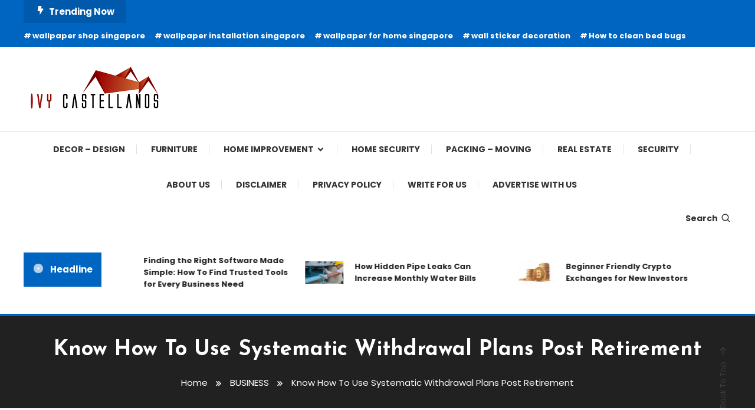

--- FILE ---
content_type: text/html; charset=UTF-8
request_url: https://ivycastellanos.com/know-how-to-use-systematic-withdrawal-plans-post-retirement/
body_size: 84829
content:
<!doctype html>
<html lang="en-US">
<head>
	<meta charset="UTF-8">
	<meta name="viewport" content="width=device-width, initial-scale=1">
	<link rel="profile" href="https://gmpg.org/xfn/11">

	<title>Know How To Use Systematic Withdrawal Plans Post Retirement - Ivy Castellanos</title>
	<style>img:is([sizes="auto" i], [sizes^="auto," i]) { contain-intrinsic-size: 3000px 1500px }</style>
	<meta name="description" content="Early life planning is essential for retirement, a crucial component of one&#039;s financial goals. However, retirement planning entails more than just building a corpus; it also entails determining the best way to use SWP to withdraw from it for your expenses. An investor can use a Systematic Withdrawal Plan (SWP),&hellip;">
<meta name="robots" content="index, follow, max-snippet:-1, max-image-preview:large, max-video-preview:-1">
<link rel="canonical" href="https://ivycastellanos.com/know-how-to-use-systematic-withdrawal-plans-post-retirement/">
<meta property="og:url" content="https://ivycastellanos.com/know-how-to-use-systematic-withdrawal-plans-post-retirement/">
<meta property="og:site_name" content="Ivy Castellanos">
<meta property="og:locale" content="en_US">
<meta property="og:type" content="article">
<meta property="article:author" content="">
<meta property="article:publisher" content="">
<meta property="article:section" content="BUSINESS">
<meta property="og:title" content="Know How To Use Systematic Withdrawal Plans Post Retirement - Ivy Castellanos">
<meta property="og:description" content="Early life planning is essential for retirement, a crucial component of one&#039;s financial goals. However, retirement planning entails more than just building a corpus; it also entails determining the best way to use SWP to withdraw from it for your expenses. An investor can use a Systematic Withdrawal Plan (SWP),&hellip;">
<meta property="og:image" content="https://ivycastellanos.com/wp-content/uploads/2023/05/Packing-3.jpeg">
<meta property="og:image:secure_url" content="https://ivycastellanos.com/wp-content/uploads/2023/05/Packing-3.jpeg">
<meta property="og:image:width" content="262">
<meta property="og:image:height" content="192">
<meta property="fb:pages" content="">
<meta property="fb:admins" content="">
<meta property="fb:app_id" content="">
<meta name="twitter:card" content="summary">
<meta name="twitter:site" content="">
<meta name="twitter:creator" content="">
<meta name="twitter:title" content="Know How To Use Systematic Withdrawal Plans Post Retirement - Ivy Castellanos">
<meta name="twitter:description" content="Early life planning is essential for retirement, a crucial component of one&#039;s financial goals. However, retirement planning entails more than just building a corpus; it also entails determining the best way to use SWP to withdraw from it for your expenses. An investor can use a Systematic Withdrawal Plan (SWP),&hellip;">
<meta name="twitter:image" content="https://ivycastellanos.com/wp-content/uploads/2023/05/Packing-3.jpeg">
<link rel='dns-prefetch' href='//fonts.googleapis.com' />
<link rel="alternate" type="application/rss+xml" title="Ivy Castellanos &raquo; Feed" href="https://ivycastellanos.com/feed/" />
<script type="text/javascript">
/* <![CDATA[ */
window._wpemojiSettings = {"baseUrl":"https:\/\/s.w.org\/images\/core\/emoji\/16.0.1\/72x72\/","ext":".png","svgUrl":"https:\/\/s.w.org\/images\/core\/emoji\/16.0.1\/svg\/","svgExt":".svg","source":{"concatemoji":"https:\/\/ivycastellanos.com\/wp-includes\/js\/wp-emoji-release.min.js?ver=6.8.3"}};
/*! This file is auto-generated */
!function(s,n){var o,i,e;function c(e){try{var t={supportTests:e,timestamp:(new Date).valueOf()};sessionStorage.setItem(o,JSON.stringify(t))}catch(e){}}function p(e,t,n){e.clearRect(0,0,e.canvas.width,e.canvas.height),e.fillText(t,0,0);var t=new Uint32Array(e.getImageData(0,0,e.canvas.width,e.canvas.height).data),a=(e.clearRect(0,0,e.canvas.width,e.canvas.height),e.fillText(n,0,0),new Uint32Array(e.getImageData(0,0,e.canvas.width,e.canvas.height).data));return t.every(function(e,t){return e===a[t]})}function u(e,t){e.clearRect(0,0,e.canvas.width,e.canvas.height),e.fillText(t,0,0);for(var n=e.getImageData(16,16,1,1),a=0;a<n.data.length;a++)if(0!==n.data[a])return!1;return!0}function f(e,t,n,a){switch(t){case"flag":return n(e,"\ud83c\udff3\ufe0f\u200d\u26a7\ufe0f","\ud83c\udff3\ufe0f\u200b\u26a7\ufe0f")?!1:!n(e,"\ud83c\udde8\ud83c\uddf6","\ud83c\udde8\u200b\ud83c\uddf6")&&!n(e,"\ud83c\udff4\udb40\udc67\udb40\udc62\udb40\udc65\udb40\udc6e\udb40\udc67\udb40\udc7f","\ud83c\udff4\u200b\udb40\udc67\u200b\udb40\udc62\u200b\udb40\udc65\u200b\udb40\udc6e\u200b\udb40\udc67\u200b\udb40\udc7f");case"emoji":return!a(e,"\ud83e\udedf")}return!1}function g(e,t,n,a){var r="undefined"!=typeof WorkerGlobalScope&&self instanceof WorkerGlobalScope?new OffscreenCanvas(300,150):s.createElement("canvas"),o=r.getContext("2d",{willReadFrequently:!0}),i=(o.textBaseline="top",o.font="600 32px Arial",{});return e.forEach(function(e){i[e]=t(o,e,n,a)}),i}function t(e){var t=s.createElement("script");t.src=e,t.defer=!0,s.head.appendChild(t)}"undefined"!=typeof Promise&&(o="wpEmojiSettingsSupports",i=["flag","emoji"],n.supports={everything:!0,everythingExceptFlag:!0},e=new Promise(function(e){s.addEventListener("DOMContentLoaded",e,{once:!0})}),new Promise(function(t){var n=function(){try{var e=JSON.parse(sessionStorage.getItem(o));if("object"==typeof e&&"number"==typeof e.timestamp&&(new Date).valueOf()<e.timestamp+604800&&"object"==typeof e.supportTests)return e.supportTests}catch(e){}return null}();if(!n){if("undefined"!=typeof Worker&&"undefined"!=typeof OffscreenCanvas&&"undefined"!=typeof URL&&URL.createObjectURL&&"undefined"!=typeof Blob)try{var e="postMessage("+g.toString()+"("+[JSON.stringify(i),f.toString(),p.toString(),u.toString()].join(",")+"));",a=new Blob([e],{type:"text/javascript"}),r=new Worker(URL.createObjectURL(a),{name:"wpTestEmojiSupports"});return void(r.onmessage=function(e){c(n=e.data),r.terminate(),t(n)})}catch(e){}c(n=g(i,f,p,u))}t(n)}).then(function(e){for(var t in e)n.supports[t]=e[t],n.supports.everything=n.supports.everything&&n.supports[t],"flag"!==t&&(n.supports.everythingExceptFlag=n.supports.everythingExceptFlag&&n.supports[t]);n.supports.everythingExceptFlag=n.supports.everythingExceptFlag&&!n.supports.flag,n.DOMReady=!1,n.readyCallback=function(){n.DOMReady=!0}}).then(function(){return e}).then(function(){var e;n.supports.everything||(n.readyCallback(),(e=n.source||{}).concatemoji?t(e.concatemoji):e.wpemoji&&e.twemoji&&(t(e.twemoji),t(e.wpemoji)))}))}((window,document),window._wpemojiSettings);
/* ]]> */
</script>
<style id='wp-emoji-styles-inline-css' type='text/css'>

	img.wp-smiley, img.emoji {
		display: inline !important;
		border: none !important;
		box-shadow: none !important;
		height: 1em !important;
		width: 1em !important;
		margin: 0 0.07em !important;
		vertical-align: -0.1em !important;
		background: none !important;
		padding: 0 !important;
	}
</style>
<link rel='stylesheet' id='wp-block-library-css' href='https://ivycastellanos.com/wp-includes/css/dist/block-library/style.min.css?ver=6.8.3' type='text/css' media='all' />
<style id='classic-theme-styles-inline-css' type='text/css'>
/*! This file is auto-generated */
.wp-block-button__link{color:#fff;background-color:#32373c;border-radius:9999px;box-shadow:none;text-decoration:none;padding:calc(.667em + 2px) calc(1.333em + 2px);font-size:1.125em}.wp-block-file__button{background:#32373c;color:#fff;text-decoration:none}
</style>
<style id='global-styles-inline-css' type='text/css'>
:root{--wp--preset--aspect-ratio--square: 1;--wp--preset--aspect-ratio--4-3: 4/3;--wp--preset--aspect-ratio--3-4: 3/4;--wp--preset--aspect-ratio--3-2: 3/2;--wp--preset--aspect-ratio--2-3: 2/3;--wp--preset--aspect-ratio--16-9: 16/9;--wp--preset--aspect-ratio--9-16: 9/16;--wp--preset--color--black: #000000;--wp--preset--color--cyan-bluish-gray: #abb8c3;--wp--preset--color--white: #ffffff;--wp--preset--color--pale-pink: #f78da7;--wp--preset--color--vivid-red: #cf2e2e;--wp--preset--color--luminous-vivid-orange: #ff6900;--wp--preset--color--luminous-vivid-amber: #fcb900;--wp--preset--color--light-green-cyan: #7bdcb5;--wp--preset--color--vivid-green-cyan: #00d084;--wp--preset--color--pale-cyan-blue: #8ed1fc;--wp--preset--color--vivid-cyan-blue: #0693e3;--wp--preset--color--vivid-purple: #9b51e0;--wp--preset--gradient--vivid-cyan-blue-to-vivid-purple: linear-gradient(135deg,rgba(6,147,227,1) 0%,rgb(155,81,224) 100%);--wp--preset--gradient--light-green-cyan-to-vivid-green-cyan: linear-gradient(135deg,rgb(122,220,180) 0%,rgb(0,208,130) 100%);--wp--preset--gradient--luminous-vivid-amber-to-luminous-vivid-orange: linear-gradient(135deg,rgba(252,185,0,1) 0%,rgba(255,105,0,1) 100%);--wp--preset--gradient--luminous-vivid-orange-to-vivid-red: linear-gradient(135deg,rgba(255,105,0,1) 0%,rgb(207,46,46) 100%);--wp--preset--gradient--very-light-gray-to-cyan-bluish-gray: linear-gradient(135deg,rgb(238,238,238) 0%,rgb(169,184,195) 100%);--wp--preset--gradient--cool-to-warm-spectrum: linear-gradient(135deg,rgb(74,234,220) 0%,rgb(151,120,209) 20%,rgb(207,42,186) 40%,rgb(238,44,130) 60%,rgb(251,105,98) 80%,rgb(254,248,76) 100%);--wp--preset--gradient--blush-light-purple: linear-gradient(135deg,rgb(255,206,236) 0%,rgb(152,150,240) 100%);--wp--preset--gradient--blush-bordeaux: linear-gradient(135deg,rgb(254,205,165) 0%,rgb(254,45,45) 50%,rgb(107,0,62) 100%);--wp--preset--gradient--luminous-dusk: linear-gradient(135deg,rgb(255,203,112) 0%,rgb(199,81,192) 50%,rgb(65,88,208) 100%);--wp--preset--gradient--pale-ocean: linear-gradient(135deg,rgb(255,245,203) 0%,rgb(182,227,212) 50%,rgb(51,167,181) 100%);--wp--preset--gradient--electric-grass: linear-gradient(135deg,rgb(202,248,128) 0%,rgb(113,206,126) 100%);--wp--preset--gradient--midnight: linear-gradient(135deg,rgb(2,3,129) 0%,rgb(40,116,252) 100%);--wp--preset--font-size--small: 13px;--wp--preset--font-size--medium: 20px;--wp--preset--font-size--large: 36px;--wp--preset--font-size--x-large: 42px;--wp--preset--spacing--20: 0.44rem;--wp--preset--spacing--30: 0.67rem;--wp--preset--spacing--40: 1rem;--wp--preset--spacing--50: 1.5rem;--wp--preset--spacing--60: 2.25rem;--wp--preset--spacing--70: 3.38rem;--wp--preset--spacing--80: 5.06rem;--wp--preset--shadow--natural: 6px 6px 9px rgba(0, 0, 0, 0.2);--wp--preset--shadow--deep: 12px 12px 50px rgba(0, 0, 0, 0.4);--wp--preset--shadow--sharp: 6px 6px 0px rgba(0, 0, 0, 0.2);--wp--preset--shadow--outlined: 6px 6px 0px -3px rgba(255, 255, 255, 1), 6px 6px rgba(0, 0, 0, 1);--wp--preset--shadow--crisp: 6px 6px 0px rgba(0, 0, 0, 1);}:where(.is-layout-flex){gap: 0.5em;}:where(.is-layout-grid){gap: 0.5em;}body .is-layout-flex{display: flex;}.is-layout-flex{flex-wrap: wrap;align-items: center;}.is-layout-flex > :is(*, div){margin: 0;}body .is-layout-grid{display: grid;}.is-layout-grid > :is(*, div){margin: 0;}:where(.wp-block-columns.is-layout-flex){gap: 2em;}:where(.wp-block-columns.is-layout-grid){gap: 2em;}:where(.wp-block-post-template.is-layout-flex){gap: 1.25em;}:where(.wp-block-post-template.is-layout-grid){gap: 1.25em;}.has-black-color{color: var(--wp--preset--color--black) !important;}.has-cyan-bluish-gray-color{color: var(--wp--preset--color--cyan-bluish-gray) !important;}.has-white-color{color: var(--wp--preset--color--white) !important;}.has-pale-pink-color{color: var(--wp--preset--color--pale-pink) !important;}.has-vivid-red-color{color: var(--wp--preset--color--vivid-red) !important;}.has-luminous-vivid-orange-color{color: var(--wp--preset--color--luminous-vivid-orange) !important;}.has-luminous-vivid-amber-color{color: var(--wp--preset--color--luminous-vivid-amber) !important;}.has-light-green-cyan-color{color: var(--wp--preset--color--light-green-cyan) !important;}.has-vivid-green-cyan-color{color: var(--wp--preset--color--vivid-green-cyan) !important;}.has-pale-cyan-blue-color{color: var(--wp--preset--color--pale-cyan-blue) !important;}.has-vivid-cyan-blue-color{color: var(--wp--preset--color--vivid-cyan-blue) !important;}.has-vivid-purple-color{color: var(--wp--preset--color--vivid-purple) !important;}.has-black-background-color{background-color: var(--wp--preset--color--black) !important;}.has-cyan-bluish-gray-background-color{background-color: var(--wp--preset--color--cyan-bluish-gray) !important;}.has-white-background-color{background-color: var(--wp--preset--color--white) !important;}.has-pale-pink-background-color{background-color: var(--wp--preset--color--pale-pink) !important;}.has-vivid-red-background-color{background-color: var(--wp--preset--color--vivid-red) !important;}.has-luminous-vivid-orange-background-color{background-color: var(--wp--preset--color--luminous-vivid-orange) !important;}.has-luminous-vivid-amber-background-color{background-color: var(--wp--preset--color--luminous-vivid-amber) !important;}.has-light-green-cyan-background-color{background-color: var(--wp--preset--color--light-green-cyan) !important;}.has-vivid-green-cyan-background-color{background-color: var(--wp--preset--color--vivid-green-cyan) !important;}.has-pale-cyan-blue-background-color{background-color: var(--wp--preset--color--pale-cyan-blue) !important;}.has-vivid-cyan-blue-background-color{background-color: var(--wp--preset--color--vivid-cyan-blue) !important;}.has-vivid-purple-background-color{background-color: var(--wp--preset--color--vivid-purple) !important;}.has-black-border-color{border-color: var(--wp--preset--color--black) !important;}.has-cyan-bluish-gray-border-color{border-color: var(--wp--preset--color--cyan-bluish-gray) !important;}.has-white-border-color{border-color: var(--wp--preset--color--white) !important;}.has-pale-pink-border-color{border-color: var(--wp--preset--color--pale-pink) !important;}.has-vivid-red-border-color{border-color: var(--wp--preset--color--vivid-red) !important;}.has-luminous-vivid-orange-border-color{border-color: var(--wp--preset--color--luminous-vivid-orange) !important;}.has-luminous-vivid-amber-border-color{border-color: var(--wp--preset--color--luminous-vivid-amber) !important;}.has-light-green-cyan-border-color{border-color: var(--wp--preset--color--light-green-cyan) !important;}.has-vivid-green-cyan-border-color{border-color: var(--wp--preset--color--vivid-green-cyan) !important;}.has-pale-cyan-blue-border-color{border-color: var(--wp--preset--color--pale-cyan-blue) !important;}.has-vivid-cyan-blue-border-color{border-color: var(--wp--preset--color--vivid-cyan-blue) !important;}.has-vivid-purple-border-color{border-color: var(--wp--preset--color--vivid-purple) !important;}.has-vivid-cyan-blue-to-vivid-purple-gradient-background{background: var(--wp--preset--gradient--vivid-cyan-blue-to-vivid-purple) !important;}.has-light-green-cyan-to-vivid-green-cyan-gradient-background{background: var(--wp--preset--gradient--light-green-cyan-to-vivid-green-cyan) !important;}.has-luminous-vivid-amber-to-luminous-vivid-orange-gradient-background{background: var(--wp--preset--gradient--luminous-vivid-amber-to-luminous-vivid-orange) !important;}.has-luminous-vivid-orange-to-vivid-red-gradient-background{background: var(--wp--preset--gradient--luminous-vivid-orange-to-vivid-red) !important;}.has-very-light-gray-to-cyan-bluish-gray-gradient-background{background: var(--wp--preset--gradient--very-light-gray-to-cyan-bluish-gray) !important;}.has-cool-to-warm-spectrum-gradient-background{background: var(--wp--preset--gradient--cool-to-warm-spectrum) !important;}.has-blush-light-purple-gradient-background{background: var(--wp--preset--gradient--blush-light-purple) !important;}.has-blush-bordeaux-gradient-background{background: var(--wp--preset--gradient--blush-bordeaux) !important;}.has-luminous-dusk-gradient-background{background: var(--wp--preset--gradient--luminous-dusk) !important;}.has-pale-ocean-gradient-background{background: var(--wp--preset--gradient--pale-ocean) !important;}.has-electric-grass-gradient-background{background: var(--wp--preset--gradient--electric-grass) !important;}.has-midnight-gradient-background{background: var(--wp--preset--gradient--midnight) !important;}.has-small-font-size{font-size: var(--wp--preset--font-size--small) !important;}.has-medium-font-size{font-size: var(--wp--preset--font-size--medium) !important;}.has-large-font-size{font-size: var(--wp--preset--font-size--large) !important;}.has-x-large-font-size{font-size: var(--wp--preset--font-size--x-large) !important;}
:where(.wp-block-post-template.is-layout-flex){gap: 1.25em;}:where(.wp-block-post-template.is-layout-grid){gap: 1.25em;}
:where(.wp-block-columns.is-layout-flex){gap: 2em;}:where(.wp-block-columns.is-layout-grid){gap: 2em;}
:root :where(.wp-block-pullquote){font-size: 1.5em;line-height: 1.6;}
</style>
<link rel='stylesheet' id='color-magazine-fonts-css' href='https://fonts.googleapis.com/css?family=Josefin+Sans%3A400%2C700%7CPoppins%3A300%2C400%2C400i%2C500%2C700&#038;subset=latin%2Clatin-ext' type='text/css' media='all' />
<link rel='stylesheet' id='box-icons-css' href='https://ivycastellanos.com/wp-content/themes/color-magazine/assets/library/box-icons/css/boxicons.min.css?ver=2.1.4' type='text/css' media='all' />
<link rel='stylesheet' id='lightslider-style-css' href='https://ivycastellanos.com/wp-content/themes/color-magazine/assets/library/lightslider/css/lightslider.min.css?ver=6.8.3' type='text/css' media='all' />
<link rel='stylesheet' id='preloader-css' href='https://ivycastellanos.com/wp-content/themes/color-magazine/assets/css/min/mt-preloader.min.css?ver=1.0.9' type='text/css' media='all' />
<link rel='stylesheet' id='color-magazine-style-css' href='https://ivycastellanos.com/wp-content/themes/color-magazine/style.css?ver=1.0.9' type='text/css' media='all' />
<style id='color-magazine-style-inline-css' type='text/css'>
.category-button.cb-cat-43 a{background:#3b2d1b}
.category-button.cb-cat-43 a:hover{background:#090000}
#site-navigation ul li.cb-cat-43 .menu-item-description{background:#3b2d1b}
#site-navigation ul li.cb-cat-43 .menu-item-description:after{border-top-color:#3b2d1b}
.category-button.cb-cat-30 a{background:#3b2d1b}
.category-button.cb-cat-30 a:hover{background:#090000}
#site-navigation ul li.cb-cat-30 .menu-item-description{background:#3b2d1b}
#site-navigation ul li.cb-cat-30 .menu-item-description:after{border-top-color:#3b2d1b}
.category-button.cb-cat-41 a{background:#3b2d1b}
.category-button.cb-cat-41 a:hover{background:#090000}
#site-navigation ul li.cb-cat-41 .menu-item-description{background:#3b2d1b}
#site-navigation ul li.cb-cat-41 .menu-item-description:after{border-top-color:#3b2d1b}
.category-button.cb-cat-52 a{background:#3b2d1b}
.category-button.cb-cat-52 a:hover{background:#090000}
#site-navigation ul li.cb-cat-52 .menu-item-description{background:#3b2d1b}
#site-navigation ul li.cb-cat-52 .menu-item-description:after{border-top-color:#3b2d1b}
.category-button.cb-cat-46 a{background:#3b2d1b}
.category-button.cb-cat-46 a:hover{background:#090000}
#site-navigation ul li.cb-cat-46 .menu-item-description{background:#3b2d1b}
#site-navigation ul li.cb-cat-46 .menu-item-description:after{border-top-color:#3b2d1b}
.category-button.cb-cat-2 a{background:#3b2d1b}
.category-button.cb-cat-2 a:hover{background:#090000}
#site-navigation ul li.cb-cat-2 .menu-item-description{background:#3b2d1b}
#site-navigation ul li.cb-cat-2 .menu-item-description:after{border-top-color:#3b2d1b}
.category-button.cb-cat-3 a{background:#3b2d1b}
.category-button.cb-cat-3 a:hover{background:#090000}
#site-navigation ul li.cb-cat-3 .menu-item-description{background:#3b2d1b}
#site-navigation ul li.cb-cat-3 .menu-item-description:after{border-top-color:#3b2d1b}
.category-button.cb-cat-15 a{background:#3b2d1b}
.category-button.cb-cat-15 a:hover{background:#090000}
#site-navigation ul li.cb-cat-15 .menu-item-description{background:#3b2d1b}
#site-navigation ul li.cb-cat-15 .menu-item-description:after{border-top-color:#3b2d1b}
.category-button.cb-cat-28 a{background:#3b2d1b}
.category-button.cb-cat-28 a:hover{background:#090000}
#site-navigation ul li.cb-cat-28 .menu-item-description{background:#3b2d1b}
#site-navigation ul li.cb-cat-28 .menu-item-description:after{border-top-color:#3b2d1b}
.category-button.cb-cat-40 a{background:#3b2d1b}
.category-button.cb-cat-40 a:hover{background:#090000}
#site-navigation ul li.cb-cat-40 .menu-item-description{background:#3b2d1b}
#site-navigation ul li.cb-cat-40 .menu-item-description:after{border-top-color:#3b2d1b}
.category-button.cb-cat-42 a{background:#3b2d1b}
.category-button.cb-cat-42 a:hover{background:#090000}
#site-navigation ul li.cb-cat-42 .menu-item-description{background:#3b2d1b}
#site-navigation ul li.cb-cat-42 .menu-item-description:after{border-top-color:#3b2d1b}
.category-button.cb-cat-1 a{background:#3b2d1b}
.category-button.cb-cat-1 a:hover{background:#090000}
#site-navigation ul li.cb-cat-1 .menu-item-description{background:#3b2d1b}
#site-navigation ul li.cb-cat-1 .menu-item-description:after{border-top-color:#3b2d1b}
.category-button.cb-cat-21 a{background:#3b2d1b}
.category-button.cb-cat-21 a:hover{background:#090000}
#site-navigation ul li.cb-cat-21 .menu-item-description{background:#3b2d1b}
#site-navigation ul li.cb-cat-21 .menu-item-description:after{border-top-color:#3b2d1b}
.category-button.cb-cat-29 a{background:#3b2d1b}
.category-button.cb-cat-29 a:hover{background:#090000}
#site-navigation ul li.cb-cat-29 .menu-item-description{background:#3b2d1b}
#site-navigation ul li.cb-cat-29 .menu-item-description:after{border-top-color:#3b2d1b}
.category-button.cb-cat-14 a{background:#3b2d1b}
.category-button.cb-cat-14 a:hover{background:#090000}
#site-navigation ul li.cb-cat-14 .menu-item-description{background:#3b2d1b}
#site-navigation ul li.cb-cat-14 .menu-item-description:after{border-top-color:#3b2d1b}
.category-button.cb-cat-47 a{background:#3b2d1b}
.category-button.cb-cat-47 a:hover{background:#090000}
#site-navigation ul li.cb-cat-47 .menu-item-description{background:#3b2d1b}
#site-navigation ul li.cb-cat-47 .menu-item-description:after{border-top-color:#3b2d1b}
.category-button.cb-cat-4 a{background:#3b2d1b}
.category-button.cb-cat-4 a:hover{background:#090000}
#site-navigation ul li.cb-cat-4 .menu-item-description{background:#3b2d1b}
#site-navigation ul li.cb-cat-4 .menu-item-description:after{border-top-color:#3b2d1b}
.category-button.cb-cat-50 a{background:#3b2d1b}
.category-button.cb-cat-50 a:hover{background:#090000}
#site-navigation ul li.cb-cat-50 .menu-item-description{background:#3b2d1b}
#site-navigation ul li.cb-cat-50 .menu-item-description:after{border-top-color:#3b2d1b}
.category-button.cb-cat-49 a{background:#3b2d1b}
.category-button.cb-cat-49 a:hover{background:#090000}
#site-navigation ul li.cb-cat-49 .menu-item-description{background:#3b2d1b}
#site-navigation ul li.cb-cat-49 .menu-item-description:after{border-top-color:#3b2d1b}
.category-button.cb-cat-45 a{background:#3b2d1b}
.category-button.cb-cat-45 a:hover{background:#090000}
#site-navigation ul li.cb-cat-45 .menu-item-description{background:#3b2d1b}
#site-navigation ul li.cb-cat-45 .menu-item-description:after{border-top-color:#3b2d1b}
.category-button.cb-cat-5 a{background:#3b2d1b}
.category-button.cb-cat-5 a:hover{background:#090000}
#site-navigation ul li.cb-cat-5 .menu-item-description{background:#3b2d1b}
#site-navigation ul li.cb-cat-5 .menu-item-description:after{border-top-color:#3b2d1b}
.category-button.cb-cat-51 a{background:#3b2d1b}
.category-button.cb-cat-51 a:hover{background:#090000}
#site-navigation ul li.cb-cat-51 .menu-item-description{background:#3b2d1b}
#site-navigation ul li.cb-cat-51 .menu-item-description:after{border-top-color:#3b2d1b}
.category-button.cb-cat-7 a{background:#3b2d1b}
.category-button.cb-cat-7 a:hover{background:#090000}
#site-navigation ul li.cb-cat-7 .menu-item-description{background:#3b2d1b}
#site-navigation ul li.cb-cat-7 .menu-item-description:after{border-top-color:#3b2d1b}
.category-button.cb-cat-6 a{background:#3b2d1b}
.category-button.cb-cat-6 a:hover{background:#090000}
#site-navigation ul li.cb-cat-6 .menu-item-description{background:#3b2d1b}
#site-navigation ul li.cb-cat-6 .menu-item-description:after{border-top-color:#3b2d1b}
.category-button.cb-cat-23 a{background:#3b2d1b}
.category-button.cb-cat-23 a:hover{background:#090000}
#site-navigation ul li.cb-cat-23 .menu-item-description{background:#3b2d1b}
#site-navigation ul li.cb-cat-23 .menu-item-description:after{border-top-color:#3b2d1b}
.category-button.cb-cat-48 a{background:#3b2d1b}
.category-button.cb-cat-48 a:hover{background:#090000}
#site-navigation ul li.cb-cat-48 .menu-item-description{background:#3b2d1b}
#site-navigation ul li.cb-cat-48 .menu-item-description:after{border-top-color:#3b2d1b}
.category-button.cb-cat-53 a{background:#3b2d1b}
.category-button.cb-cat-53 a:hover{background:#090000}
#site-navigation ul li.cb-cat-53 .menu-item-description{background:#3b2d1b}
#site-navigation ul li.cb-cat-53 .menu-item-description:after{border-top-color:#3b2d1b}
.category-button.cb-cat-44 a{background:#3b2d1b}
.category-button.cb-cat-44 a:hover{background:#090000}
#site-navigation ul li.cb-cat-44 .menu-item-description{background:#3b2d1b}
#site-navigation ul li.cb-cat-44 .menu-item-description:after{border-top-color:#3b2d1b}
a,a:hover,a:focus,a:active,.entry-cat .cat-links a:hover,.entry-cat a:hover,.byline a:hover,.posted-on a:hover,.entry-footer a:hover,.comment-author .fn .url:hover,.commentmetadata .comment-edit-link,#cancel-comment-reply-link,#cancel-comment-reply-link:before,.logged-in-as a,.widget a:hover,.widget a:hover::before,.widget li:hover::before,#top-navigation ul li a:hover,.mt-social-icon-wrap li a:hover,.mt-search-icon:hover,.mt-form-close a:hover,.menu-toggle:hover,#site-navigation ul li:hover>a,#site-navigation ul li.current-menu-item>a,#site-navigation ul li.current_page_ancestor>a,#site-navigation ul li.current-menu-ancestor>a,#site-navigation ul li.current_page_item>a,#site-navigation ul li.focus>a,.entry-title a:hover,.cat-links a:hover,.entry-meta a:hover,.entry-footer .mt-readmore-btn:hover,.btn-wrapper a:hover,.mt-readmore-btn:hover,.navigation.pagination .nav-links .page-numbers.current,.navigation.pagination .nav-links a.page-numbers:hover,.breadcrumbs a:hover,#footer-menu li a:hover,#top-footer a:hover,.color_magazine_latest_posts .mt-post-title a:hover,#mt-scrollup:hover,.mt-site-mode-wrap .mt-mode-toggle:hover,.mt-site-mode-wrap .mt-mode-toggle:checked:hover,.has-thumbnail .post-info-wrap .entry-title a:hover,.front-slider-block .post-info-wrap .entry-title a:hover{color:#0065C1}
.widget_search .search-submit,.widget_search .search-submit:hover,.widget_tag_cloud .tagcloud a:hover,.widget.widget_tag_cloud a:hover,.navigation.pagination .nav-links .page-numbers.current,.navigation.pagination .nav-links a.page-numbers:hover,.error-404.not-found,.color-magazine_social_media a:hover{border-color:#0065C1}
.edit-link .post-edit-link,.reply .comment-reply-link,.widget_search .search-submit,.widget_search .search-submit:hover,.widget_tag_cloud .tagcloud a:hover,.widget.widget_tag_cloud a:hover,#top-header,.mt-menu-search .mt-form-wrap .search-form .search-submit,.mt-menu-search .mt-form-wrap .search-form .search-submit:hover,#site-navigation .menu-item-description,.mt-ticker-label,.post-cats-list a,.front-slider-block .lSAction>a:hover,.top-featured-post-wrap .post-thumbnail .post-number,article.sticky::before,#secondary .widget .widget-title::before,.mt-related-post-title:before,#colophon .widget .widget-title:before,.features-post-title:before,.cvmm-block-title.layout--default:before,.color-magazine_social_media a:hover{background:#0065C1}
.mt-site-dark-mode .widget_archive a:hover,.mt-site-dark-mode .widget_categories a:hover,.mt-site-dark-mode .widget_recent_entries a:hover,.mt-site-dark-mode .widget_meta a,.mt-site-dark-mode .widget_recent_comments li:hover,.mt-site-dark-mode .widget_rss li,.mt-site-dark-mode .widget_pages li a:hover,.mt-site-dark-mode .widget_nav_menu li a:hover,.mt-site-dark-mode .wp-block-latest-posts li a:hover,.mt-site-dark-mode .wp-block-archives li a:hover,.mt-site-dark-mode .wp-block-categories li a:hover,.mt-site-dark-mode .wp-block-page-list li a:hover,.mt-site-dark-mode .wp-block-latest-comments li:hover,.mt-site-dark-mode #site-navigation ul li a:hover,.mt-site-dark-mode .site-title a:hover,.mt-site-dark-mode .entry-title a:hover,.mt-site-dark-mode .cvmm-post-title a:hover,.mt-site-dark-mode .mt-social-icon-wrap li a:hover,.mt-site-dark-mode .mt-search-icon a:hover,.mt-site-dark-mode .ticker-post-title a:hover,.single.mt-site-dark-mode .mt-author-box .mt-author-info .mt-author-name a:hover,.mt-site-dark-mode .mt-site-mode-wrap .mt-mode-toggle:hover,.mt-site-dark-mode .mt-site-mode-wrap .mt-mode-toggle:checked:hover{color:#0065C1 !important}
#site-navigation .menu-item-description::after,.mt-custom-page-header{border-top-color:#0065C1}
.mt-container{width:1300px}.site-layout--boxed #page{width:1200px}#primary,.home.blog #primary{width:70%}#secondary,.home.blog #secondary{width:27%}
</style>
<link rel='stylesheet' id='color-magazine-responsive-style-css' href='https://ivycastellanos.com/wp-content/themes/color-magazine/assets/css/min/mt-responsive.min.css?ver=1.0.9' type='text/css' media='all' />
<script type="text/javascript" src="https://ivycastellanos.com/wp-includes/js/jquery/jquery.min.js?ver=3.7.1" id="jquery-core-js"></script>
<script type="text/javascript" src="https://ivycastellanos.com/wp-includes/js/jquery/jquery-migrate.min.js?ver=3.4.1" id="jquery-migrate-js"></script>
<link rel="https://api.w.org/" href="https://ivycastellanos.com/wp-json/" /><link rel="alternate" title="JSON" type="application/json" href="https://ivycastellanos.com/wp-json/wp/v2/posts/2118" /><link rel="EditURI" type="application/rsd+xml" title="RSD" href="https://ivycastellanos.com/xmlrpc.php?rsd" />
<meta name="generator" content="WordPress 6.8.3" />
<link rel='shortlink' href='https://ivycastellanos.com/?p=2118' />
<link rel="alternate" title="oEmbed (JSON)" type="application/json+oembed" href="https://ivycastellanos.com/wp-json/oembed/1.0/embed?url=https%3A%2F%2Fivycastellanos.com%2Fknow-how-to-use-systematic-withdrawal-plans-post-retirement%2F" />
<link rel="alternate" title="oEmbed (XML)" type="text/xml+oembed" href="https://ivycastellanos.com/wp-json/oembed/1.0/embed?url=https%3A%2F%2Fivycastellanos.com%2Fknow-how-to-use-systematic-withdrawal-plans-post-retirement%2F&#038;format=xml" />
		<style type="text/css">
					.site-title,
			.site-description {
				position: absolute;
				clip: rect(1px, 1px, 1px, 1px);
			}
				</style>
		<link rel="icon" href="https://ivycastellanos.com/wp-content/uploads/2017/09/cropped-ivycastellanos.png" sizes="32x32" />
<link rel="icon" href="https://ivycastellanos.com/wp-content/uploads/2017/09/cropped-ivycastellanos.png" sizes="192x192" />
<link rel="apple-touch-icon" href="https://ivycastellanos.com/wp-content/uploads/2017/09/cropped-ivycastellanos.png" />
<meta name="msapplication-TileImage" content="https://ivycastellanos.com/wp-content/uploads/2017/09/cropped-ivycastellanos.png" />

<meta name="google-site-verification" content="uZA32eLox7syJbNn4Xa71DkQCkVk-hvLiMyEt86el7o" /></head>

<body class="wp-singular post-template-default single single-post postid-2118 single-format-standard wp-custom-logo wp-theme-color-magazine site-layout--wide right-sidebar">

	        <div id="preloader-background">
	            <div class="preloader-wrapper">
	            		                            <div class="mt-wave">
	                                <div class="mt-rect mt-rect1"></div>
	                                <div class="mt-rect mt-rect2"></div>
	                                <div class="mt-rect mt-rect3"></div>
	                                <div class="mt-rect mt-rect4"></div>
	                                <div class="mt-rect mt-rect5"></div>
	                            </div>
	                            	            </div><!-- .preloader-wrapper -->
	        </div><!-- #preloader-background -->
	
<div id="page" class="site">
<a class="skip-link screen-reader-text" href="#content">Skip To Content</a>
	
<div id="top-header" class="top-header-wrap mt-clearfix">
    <div class="mt-container">
        <div class="trending-wrapper tag-before-icon">
    <span class="wrap-label"><i class="bx bxs-bolt" aria-hidden="true"></i>Trending Now</span>
    <div class="tags-wrapper">
        <span class="head-tags-links"><a href="https://ivycastellanos.com/tag/wallpaper-shop-singapore/" rel="tag">wallpaper shop singapore</a><a href="https://ivycastellanos.com/tag/wallpaper-installation-singapore/" rel="tag">wallpaper installation singapore</a><a href="https://ivycastellanos.com/tag/wallpaper-for-home-singapore/" rel="tag">wallpaper for home singapore</a><a href="https://ivycastellanos.com/tag/wall-sticker-decoration/" rel="tag">wall sticker decoration</a><a href="https://ivycastellanos.com/tag/how-to-clean-bed-bugs/" rel="tag">How to clean bed bugs</a></span>    </div><!-- .tags-wrapper -->
</div><!-- .trending-wrapper -->
<nav id="top-navigation" class="top-header-nav mt-clearfix">
    </nav><!-- #top-navigation -->    </div><!-- mt-container -->
</div><!-- #top-header -->
<header id="masthead" class="site-header " >
    <div class="mt-logo-row-wrapper mt-clearfix">

        <div class="logo-ads-wrap">
            <div class="mt-container">
                <div class="site-branding">
                    <a href="https://ivycastellanos.com/" class="custom-logo-link" rel="home"><img width="250" height="82" src="https://ivycastellanos.com/wp-content/uploads/2017/09/ivycastellanos.png" class="custom-logo" alt="Ivy Castellanos" decoding="async" /></a>                            <p class="site-title"><a href="https://ivycastellanos.com/" rel="home">Ivy Castellanos</a></p>
                                                <p class="site-description">Home Improvement Blog</p>
                                    </div><!-- .site-branding -->
                <div class="header-widget-wrapper">
                                    </div>
            </div> <!-- mt-container -->
        </div><!-- .logo-ads-wrap -->

        <div class="mt-social-menu-wrapper">
            <div class="mt-container">

                <div class="mt-main-menu-wrapper">
                                        <div class="menu-toggle"><a href="javascript:void(0)"><i class="bx bx-menu"></i>Menu</a></div>
                    <nav itemscope id="site-navigation" class="main-navigation">
                        <div class="menu-category-container"><ul id="primary-menu" class="menu"><li id="menu-item-1663" class="menu-item menu-item-type-taxonomy menu-item-object-category menu-item-1663 cb-cat-2"><a href="https://ivycastellanos.com/category/decor-design/">Decor &#8211; Design</a></li>
<li id="menu-item-1665" class="menu-item menu-item-type-taxonomy menu-item-object-category menu-item-1665 cb-cat-15"><a href="https://ivycastellanos.com/category/furniture/">Furniture</a></li>
<li id="menu-item-1666" class="menu-item menu-item-type-taxonomy menu-item-object-category menu-item-has-children menu-item-1666 cb-cat-1"><a href="https://ivycastellanos.com/category/home-improvement/">Home Improvement</a>
<ul class="sub-menu">
	<li id="menu-item-1664" class="menu-item menu-item-type-taxonomy menu-item-object-category menu-item-1664 cb-cat-3"><a href="https://ivycastellanos.com/category/flooring-kitchen/">Flooring &#8211; kitchen</a></li>
	<li id="menu-item-1668" class="menu-item menu-item-type-taxonomy menu-item-object-category menu-item-1668 cb-cat-14"><a href="https://ivycastellanos.com/category/interior/">Interior</a></li>
	<li id="menu-item-1669" class="menu-item menu-item-type-taxonomy menu-item-object-category menu-item-1669 cb-cat-4"><a href="https://ivycastellanos.com/category/landscaping-gardening/">Landscaping &#8211; Gardening</a></li>
	<li id="menu-item-1672" class="menu-item menu-item-type-taxonomy menu-item-object-category menu-item-1672 cb-cat-6"><a href="https://ivycastellanos.com/category/roofing-construction/">Roofing &#8211; construction</a></li>
</ul>
</li>
<li id="menu-item-1667" class="menu-item menu-item-type-taxonomy menu-item-object-category menu-item-1667 cb-cat-21"><a href="https://ivycastellanos.com/category/home-security/">Home Security</a></li>
<li id="menu-item-1670" class="menu-item menu-item-type-taxonomy menu-item-object-category menu-item-1670 cb-cat-5"><a href="https://ivycastellanos.com/category/packing-moving/">Packing &#8211; Moving</a></li>
<li id="menu-item-1671" class="menu-item menu-item-type-taxonomy menu-item-object-category menu-item-1671 cb-cat-7"><a href="https://ivycastellanos.com/category/real-estate/">Real Estate</a></li>
<li id="menu-item-1673" class="menu-item menu-item-type-taxonomy menu-item-object-category menu-item-1673 cb-cat-23"><a href="https://ivycastellanos.com/category/security/">Security</a></li>
<li id="menu-item-2300" class="menu-item menu-item-type-post_type menu-item-object-page menu-item-2300"><a href="https://ivycastellanos.com/about-us/">About Us</a></li>
<li id="menu-item-2303" class="menu-item menu-item-type-post_type menu-item-object-page menu-item-2303"><a href="https://ivycastellanos.com/disclaimer/">Disclaimer</a></li>
<li id="menu-item-2307" class="menu-item menu-item-type-post_type menu-item-object-page menu-item-2307"><a href="https://ivycastellanos.com/privacy-policy/">Privacy Policy</a></li>
<li id="menu-item-2310" class="menu-item menu-item-type-post_type menu-item-object-page menu-item-2310"><a href="https://ivycastellanos.com/write-for-us/">Write for Us</a></li>
<li id="menu-item-2313" class="menu-item menu-item-type-post_type menu-item-object-page menu-item-2313"><a href="https://ivycastellanos.com/advertise-with-us/">Advertise with Us</a></li>
</ul></div>                    </nav><!-- #site-navigation -->
                </div><!-- .mt-main-menu-wrapper -->

                <div class="mt-social-search-wrapper">
                    <div class="mt-menu-search">
	<div class="mt-search-icon"><a href="javascript:void(0)">Search<i class='bx bx-search'></i></a></div>
	<div class="mt-form-wrap">
		<div class="mt-form-close"><a href="javascript:void(0)"><i class='bx bx-x'></i></a></div>
		<form role="search" method="get" class="search-form" action="https://ivycastellanos.com/">
				<label>
					<span class="screen-reader-text">Search for:</span>
					<input type="search" class="search-field" placeholder="Search &hellip;" value="" name="s" />
				</label>
				<input type="submit" class="search-submit" value="Search" />
			</form>	</div><!-- .mt-form-wrap -->
</div><!-- .mt-menu-search -->                </div><!-- .mt-social-search-wrapper -->
                
            </div><!--.mt-container -->
        </div><!--.mt-social-menu-wrapper -->
         
    </div><!--.mt-logo-row-wrapper -->
</header><!-- #masthead -->

<div class="mt-header-ticker-wrapper ">
    <div class="mt-container">
        <div class="mt-ticker-label"><div class="ticker-spinner"><div class="ticker-bounce1"></div><div class="ticker-bounce2"></div></div>Headline</div>        <div class="ticker-posts-wrap">
                                <div class="ticker-post-thumb-wrap">
                        <div class="ticker-post-thumb">
                                                    </div>
                        <div class="ticker-post-title-wrap">
                            <div class="ticker-post-title">
                                <a href="https://ivycastellanos.com/finding-the-right-software-made-simple-how-to-find-trusted-tools-for-every-business-need/">Finding the Right Software Made Simple: How To Find Trusted Tools for Every Business Need</a>
                            </div>
                        </div><!-- ticker-post-title-wrap -->
                    </div><!-- .ticker-post-thumb-wrap -->
                                <div class="ticker-post-thumb-wrap">
                        <div class="ticker-post-thumb">
                            <img width="700" height="400" src="https://ivycastellanos.com/wp-content/uploads/2025/12/Image-HD-700x400.jpg" class="attachment-thumbnail size-thumbnail wp-post-image" alt="" decoding="async" fetchpriority="high" />                        </div>
                        <div class="ticker-post-title-wrap">
                            <div class="ticker-post-title">
                                <a href="https://ivycastellanos.com/how-hidden-pipe-leaks-can-increase-monthly-water-bills/">How Hidden Pipe Leaks Can Increase Monthly Water Bills</a>
                            </div>
                        </div><!-- ticker-post-title-wrap -->
                    </div><!-- .ticker-post-thumb-wrap -->
                                <div class="ticker-post-thumb-wrap">
                        <div class="ticker-post-thumb">
                            <img width="612" height="383" src="https://ivycastellanos.com/wp-content/uploads/2025/12/bitcoin5.jpg" class="attachment-thumbnail size-thumbnail wp-post-image" alt="" decoding="async" srcset="https://ivycastellanos.com/wp-content/uploads/2025/12/bitcoin5.jpg 612w, https://ivycastellanos.com/wp-content/uploads/2025/12/bitcoin5-600x375.jpg 600w" sizes="(max-width: 612px) 100vw, 612px" />                        </div>
                        <div class="ticker-post-title-wrap">
                            <div class="ticker-post-title">
                                <a href="https://ivycastellanos.com/beginner-friendly-crypto-exchanges-for-new-investors/">Beginner Friendly Crypto Exchanges for New Investors</a>
                            </div>
                        </div><!-- ticker-post-title-wrap -->
                    </div><!-- .ticker-post-thumb-wrap -->
                                <div class="ticker-post-thumb-wrap">
                        <div class="ticker-post-thumb">
                                                    </div>
                        <div class="ticker-post-title-wrap">
                            <div class="ticker-post-title">
                                <a href="https://ivycastellanos.com/onboarding-fraud-detection-verify-customers-faster-with-intelligent-screening/">Onboarding Fraud Detection – Verify Customers Faster with Intelligent Screening</a>
                            </div>
                        </div><!-- ticker-post-title-wrap -->
                    </div><!-- .ticker-post-thumb-wrap -->
                                <div class="ticker-post-thumb-wrap">
                        <div class="ticker-post-thumb">
                            <img width="350" height="144" src="https://ivycastellanos.com/wp-content/uploads/2025/03/24.jpeg" class="attachment-thumbnail size-thumbnail wp-post-image" alt="" decoding="async" />                        </div>
                        <div class="ticker-post-title-wrap">
                            <div class="ticker-post-title">
                                <a href="https://ivycastellanos.com/how-los-angeles-interior-designers-create-homes-that-feel-effortlessly-luxurious/">How Los Angeles Interior Designers Create Homes That Feel Effortlessly Luxurious</a>
                            </div>
                        </div><!-- ticker-post-title-wrap -->
                    </div><!-- .ticker-post-thumb-wrap -->
                                <div class="ticker-post-thumb-wrap">
                        <div class="ticker-post-thumb">
                            <img width="700" height="400" src="https://ivycastellanos.com/wp-content/uploads/2025/11/Image-700x400.jpg" class="attachment-thumbnail size-thumbnail wp-post-image" alt="" decoding="async" />                        </div>
                        <div class="ticker-post-title-wrap">
                            <div class="ticker-post-title">
                                <a href="https://ivycastellanos.com/terra-hill-singapores-ideal-address-for-modern-living/">Terra Hill: Singapore’s Ideal Address for Modern Living</a>
                            </div>
                        </div><!-- ticker-post-title-wrap -->
                    </div><!-- .ticker-post-thumb-wrap -->
                                <div class="ticker-post-thumb-wrap">
                        <div class="ticker-post-thumb">
                                                    </div>
                        <div class="ticker-post-title-wrap">
                            <div class="ticker-post-title">
                                <a href="https://ivycastellanos.com/kitchen-renovation-ideas-that-add-value/">Kitchen Renovation Ideas That Add Value</a>
                            </div>
                        </div><!-- ticker-post-title-wrap -->
                    </div><!-- .ticker-post-thumb-wrap -->
                                <div class="ticker-post-thumb-wrap">
                        <div class="ticker-post-thumb">
                            <img width="569" height="383" src="https://ivycastellanos.com/wp-content/uploads/2025/03/3.png" class="attachment-thumbnail size-thumbnail wp-post-image" alt="" decoding="async" />                        </div>
                        <div class="ticker-post-title-wrap">
                            <div class="ticker-post-title">
                                <a href="https://ivycastellanos.com/staying-grounded-while-playing-jeetbuzz-slots/">Staying Grounded While Playing JeetBuzz Slots</a>
                            </div>
                        </div><!-- ticker-post-title-wrap -->
                    </div><!-- .ticker-post-thumb-wrap -->
                                <div class="ticker-post-thumb-wrap">
                        <div class="ticker-post-thumb">
                            <img width="300" height="168" src="https://ivycastellanos.com/wp-content/uploads/2025/11/images-2025-11-18T105111.751.jpg" class="attachment-thumbnail size-thumbnail wp-post-image" alt="" decoding="async" />                        </div>
                        <div class="ticker-post-title-wrap">
                            <div class="ticker-post-title">
                                <a href="https://ivycastellanos.com/ac-installation-los-angeles-offering-modern-systems-better-comfort-and-improved-energy-efficiency/">AC Installation Los Angeles Offering Modern Systems, Better Comfort, and Improved Energy Efficiency</a>
                            </div>
                        </div><!-- ticker-post-title-wrap -->
                    </div><!-- .ticker-post-thumb-wrap -->
                    </div><!-- .ticker-posts-wrap -->
     </div>
</div><!-- .mt-header-ticker-wrapper -->

    <div class="mt-custom-page-header">
        <div class="mt-container inner-page-header mt-clearfix">
            <h1 class="page-title">Know How To Use Systematic Withdrawal Plans Post Retirement</h1>
            			<nav id="breadcrumb" class="mt-breadcrumb">
				<div role="navigation" aria-label="Breadcrumbs" class="breadcrumb-trail breadcrumbs" itemprop="breadcrumb"><div class="mt-container"><ul class="trail-items" itemscope itemtype="http://schema.org/BreadcrumbList"><meta name="numberOfItems" content="3" /><meta name="itemListOrder" content="Ascending" /><li itemprop="itemListElement" itemscope itemtype="http://schema.org/ListItem" class="trail-item trail-begin"><a href="https://ivycastellanos.com/" rel="home" itemprop="item"><span itemprop="name">Home</span></a><meta itemprop="position" content="1" /></li><li itemprop="itemListElement" itemscope itemtype="http://schema.org/ListItem" class="trail-item"><a href="https://ivycastellanos.com/category/business/" itemprop="item"><span itemprop="name">BUSINESS</span></a><meta itemprop="position" content="2" /></li><li itemprop="itemListElement" itemscope itemtype="http://schema.org/ListItem" class="trail-item trail-end"><span itemprop="name"><span itemprop="name">Know How To Use Systematic Withdrawal Plans Post Retirement</span></span><meta itemprop="position" content="3" /></li></ul></div></div>			</nav>
	        </div><!-- .mt-container -->
    </div><!-- .mt-custom-page-header -->

	<div id="content" class="site-content">
		<div class="mt-container">
<div class="mt-single-post-page-wrapper">

	<div id="primary" class="content-area">
		<main id="main" class="site-main">

		
<article id="post-2118" class="has-thumbnail post-2118 post type-post status-publish format-standard has-post-thumbnail hentry category-business">
	<div class="post-thumbnail">
		<img width="262" height="192" src="https://ivycastellanos.com/wp-content/uploads/2023/05/Packing-3.jpeg" class="attachment-full size-full wp-post-image" alt="" decoding="async" loading="lazy" />		<div class="post-info-wrap">
			<div class="post-cat">				<div class="post-cats-list">
												<span class="category-button cb-cat-30"><a href="https://ivycastellanos.com/category/business/">BUSINESS</a></span>
									</div><!-- .post-cats-list --></div><!-- .post-cat -->
			
<div class="entry-meta"> 
    <span class="posted-on"><a href="https://ivycastellanos.com/know-how-to-use-systematic-withdrawal-plans-post-retirement/" rel="bookmark"><time class="entry-date published" datetime="2022-07-25T09:02:59+00:00">July 25, 2022</time><time class="updated" datetime="2022-07-25T09:04:52+00:00">July 25, 2022</time></a></span><span class="byline"><span class="author vcard"><a class="url fn n" href="https://ivycastellanos.com/author/admin/">admin</a></span></span> 
</div>
<header class="entry-header">
    <h1 class="entry-title">Know How To Use Systematic Withdrawal Plans Post Retirement</h1></header><!-- .entry-header -->	    </div><!--.post-info-wrap -->
	</div><!-- .post-thumbnail -->

	<div class="entry-content">
		
<figure class="wp-block-image size-large"><img loading="lazy" decoding="async" width="600" height="400" src="https://ivycastellanos.com/wp-content/uploads/2022/07/cats-679-2-600x400.jpg" alt="" class="wp-image-2122" srcset="https://ivycastellanos.com/wp-content/uploads/2022/07/cats-679-2-600x400.jpg 600w, https://ivycastellanos.com/wp-content/uploads/2022/07/cats-679-2.jpg 660w" sizes="auto, (max-width: 600px) 100vw, 600px" /></figure>



<p> Early life planning is essential for retirement, a crucial component of one&#8217;s financial goals. However, retirement planning entails more than just building a corpus; it also entails determining the best way to use SWP to withdraw from it for your expenses.</p>



<p>An investor can use a Systematic Withdrawal Plan (SWP), a provision that enables withdrawals from an existing mutual fund at predefined intervals, such as monthly, quarterly, or annually. SWP Plan redeems mutual fund scheme units at the predetermined period to provide this cash flow.&nbsp;</p>



<p><strong>What is SWP?</strong></p>



<p>With a <a href="https://www.axismf.com/mutual-funds-swp-calculator">systematic withdrawal plan</a> or SWP, you as the investor can take regular withdrawals from your mutual fund schemes on set dates. It could be produced annually, biannually, quarterly, or even weekly. The quantity of the withdrawals could be either fixed or variable.</p>



<p>By avoiding reliance on unreliable dividends, you can better manage your investment for your liquid funds. You would receive returns on the balance of your mutual fund scheme investment. Therefore, what SWP does is enable partial withdrawals. The market value of the units you have withdrawn reduces the value of the investment in the mutual fund with each withdrawal, while the remaining units in the mutual fund continue to generate returns for you.</p>



<p><strong>How does SWP work?</strong></p>



<p>You might want to withdraw Rs 10,000 per month through an SWP if, for instance, you have 10,000 units in mutual funds and have previously invested in them.</p>



<p>Consider that the scheme&#8217;s net asset value (NAV) is Rs 50. A withdrawal of Rs 10,000 from this program will result in the redemption of 200 units, or Rs 10,000 divided by the scheme&#8217;s NAV of Rs 50. 9,800 balance units will remain in your mutual fund after this withdrawal (10,000-200).</p>



<p>If the <a href="https://www.axismf.com/latest-nav-and-dividend-history">NAV</a> of your plan rises to Rs 54 at the start of the following month, withdrawing Rs 10,000 in that month will require redeeming 185 units rather than 200 units as in the previous month. After this month&#8217;s withdrawal, your mutual fund balance might have 9,615 units remaining. As a result, your mutual fund will lose units with each withdrawal.</p>



<p>Preparing the SWP while bearing in view your post-retirement demands is crucial to making use of this SWP option and getting the most out of it. Making unanticipated lump sum withdrawals might hurt your investment. Your post-retirement expenses might not be able to be sufficiently covered by doing this.</p>



<p><strong>Advantages of SWP</strong></p>



<p><strong>Financial Goals:</strong> You can also use an SWP to assist you in reaching your financial objectives. For instance, you can use the SWP technique to pay the EMI on a car loan if you want to acquire one after retirement. Doing this may make sure that your objective is funded gradually rather than all at once, burdening you.</p>



<p><strong>Tax-Efficiency:</strong> A SWP is also very advantageous in terms of taxes. The withdrawals made from the ULIP plan under the SWP function are redemptions. There are no TDS applied on redemptions. As a result, only the income or profits from your ULIP policy are subject to tax under the ULIP plan. On the capital part of your withdrawals, you owe no tax.</p>



<p><strong>Flexibility:</strong> A SWP plan allows the investor to select the amount, frequency, and date following their needs. The investor may also stop the SWP, make additional investments, or withdraw money over the fixed SWP withdrawals.</p>



<p><strong>Income:</strong> Systematic Withdrawal Plan in mutual funds makes investing easier for investors by generating a consistent income from their holdings. This becomes very beneficial and convenient for people who want constant cash flow to cover ongoing expenses.</p>



<p><strong>Final Thoughts</strong></p>



<p>Overall, the SWP feature, which is quite helpful for retirees, is offered by the finest ULIPs in India. You receive a consistent income stream and have the choice to withdraw only the amount needed, leaving the remainder invested for future returns. You can start or stop it whenever necessary, making it an excellent alternative to a pension.</p>
	</div> <!-- .entry-content -->

	<footer class="entry-footer">
			</footer><!-- .entry-footer -->

	
</article><!-- #post-2118 -->
	<nav class="navigation post-navigation" aria-label="Posts">
		<h2 class="screen-reader-text">Post navigation</h2>
		<div class="nav-links"><div class="nav-previous"><a href="https://ivycastellanos.com/how-working-in-%ec%9c%a0%ed%9d%a5%ec%95%8c%eb%b0%94-can-make-your-life-better/" rel="prev">How Working in 유흥알바 Can Make Your Life Better</a></div><div class="nav-next"><a href="https://ivycastellanos.com/how-to-protect-your-instagram-profile-when-buying-followers/" rel="next">How to Protect Your Instagram Profile When Buying Followers</a></div></div>
	</nav>
		</main><!-- #main -->
	</div><!-- #primary -->

	<aside id="secondary" class="widget-area">
	<section id="search-2" class="widget widget_search"><form role="search" method="get" class="search-form" action="https://ivycastellanos.com/">
				<label>
					<span class="screen-reader-text">Search for:</span>
					<input type="search" class="search-field" placeholder="Search &hellip;" value="" name="s" />
				</label>
				<input type="submit" class="search-submit" value="Search" />
			</form></section>
		<section id="recent-posts-2" class="widget widget_recent_entries">
		<h4 class="widget-title">Recent Posts</h4>
		<ul>
											<li>
					<a href="https://ivycastellanos.com/finding-the-right-software-made-simple-how-to-find-trusted-tools-for-every-business-need/">Finding the Right Software Made Simple: How To Find Trusted Tools for Every Business Need</a>
									</li>
											<li>
					<a href="https://ivycastellanos.com/how-hidden-pipe-leaks-can-increase-monthly-water-bills/">How Hidden Pipe Leaks Can Increase Monthly Water Bills</a>
									</li>
											<li>
					<a href="https://ivycastellanos.com/beginner-friendly-crypto-exchanges-for-new-investors/">Beginner Friendly Crypto Exchanges for New Investors</a>
									</li>
											<li>
					<a href="https://ivycastellanos.com/onboarding-fraud-detection-verify-customers-faster-with-intelligent-screening/">Onboarding Fraud Detection – Verify Customers Faster with Intelligent Screening</a>
									</li>
											<li>
					<a href="https://ivycastellanos.com/how-los-angeles-interior-designers-create-homes-that-feel-effortlessly-luxurious/">How Los Angeles Interior Designers Create Homes That Feel Effortlessly Luxurious</a>
									</li>
					</ul>

		</section><section id="archives-2" class="widget widget_archive"><h4 class="widget-title">Archives</h4>
			<ul>
					<li><a href='https://ivycastellanos.com/2026/01/'>January 2026</a></li>
	<li><a href='https://ivycastellanos.com/2025/12/'>December 2025</a></li>
	<li><a href='https://ivycastellanos.com/2025/11/'>November 2025</a></li>
	<li><a href='https://ivycastellanos.com/2025/10/'>October 2025</a></li>
	<li><a href='https://ivycastellanos.com/2025/09/'>September 2025</a></li>
	<li><a href='https://ivycastellanos.com/2025/08/'>August 2025</a></li>
	<li><a href='https://ivycastellanos.com/2025/07/'>July 2025</a></li>
	<li><a href='https://ivycastellanos.com/2025/06/'>June 2025</a></li>
	<li><a href='https://ivycastellanos.com/2025/05/'>May 2025</a></li>
	<li><a href='https://ivycastellanos.com/2025/04/'>April 2025</a></li>
	<li><a href='https://ivycastellanos.com/2025/03/'>March 2025</a></li>
	<li><a href='https://ivycastellanos.com/2025/02/'>February 2025</a></li>
	<li><a href='https://ivycastellanos.com/2025/01/'>January 2025</a></li>
	<li><a href='https://ivycastellanos.com/2024/12/'>December 2024</a></li>
	<li><a href='https://ivycastellanos.com/2024/11/'>November 2024</a></li>
	<li><a href='https://ivycastellanos.com/2024/10/'>October 2024</a></li>
	<li><a href='https://ivycastellanos.com/2024/09/'>September 2024</a></li>
	<li><a href='https://ivycastellanos.com/2024/08/'>August 2024</a></li>
	<li><a href='https://ivycastellanos.com/2024/07/'>July 2024</a></li>
	<li><a href='https://ivycastellanos.com/2024/06/'>June 2024</a></li>
	<li><a href='https://ivycastellanos.com/2024/05/'>May 2024</a></li>
	<li><a href='https://ivycastellanos.com/2024/04/'>April 2024</a></li>
	<li><a href='https://ivycastellanos.com/2024/03/'>March 2024</a></li>
	<li><a href='https://ivycastellanos.com/2024/02/'>February 2024</a></li>
	<li><a href='https://ivycastellanos.com/2024/01/'>January 2024</a></li>
	<li><a href='https://ivycastellanos.com/2023/12/'>December 2023</a></li>
	<li><a href='https://ivycastellanos.com/2023/11/'>November 2023</a></li>
	<li><a href='https://ivycastellanos.com/2023/10/'>October 2023</a></li>
	<li><a href='https://ivycastellanos.com/2023/09/'>September 2023</a></li>
	<li><a href='https://ivycastellanos.com/2023/08/'>August 2023</a></li>
	<li><a href='https://ivycastellanos.com/2023/06/'>June 2023</a></li>
	<li><a href='https://ivycastellanos.com/2023/05/'>May 2023</a></li>
	<li><a href='https://ivycastellanos.com/2023/04/'>April 2023</a></li>
	<li><a href='https://ivycastellanos.com/2023/03/'>March 2023</a></li>
	<li><a href='https://ivycastellanos.com/2023/02/'>February 2023</a></li>
	<li><a href='https://ivycastellanos.com/2023/01/'>January 2023</a></li>
	<li><a href='https://ivycastellanos.com/2022/12/'>December 2022</a></li>
	<li><a href='https://ivycastellanos.com/2022/11/'>November 2022</a></li>
	<li><a href='https://ivycastellanos.com/2022/10/'>October 2022</a></li>
	<li><a href='https://ivycastellanos.com/2022/09/'>September 2022</a></li>
	<li><a href='https://ivycastellanos.com/2022/08/'>August 2022</a></li>
	<li><a href='https://ivycastellanos.com/2022/07/'>July 2022</a></li>
	<li><a href='https://ivycastellanos.com/2022/06/'>June 2022</a></li>
	<li><a href='https://ivycastellanos.com/2022/05/'>May 2022</a></li>
	<li><a href='https://ivycastellanos.com/2022/04/'>April 2022</a></li>
	<li><a href='https://ivycastellanos.com/2022/03/'>March 2022</a></li>
	<li><a href='https://ivycastellanos.com/2022/02/'>February 2022</a></li>
	<li><a href='https://ivycastellanos.com/2021/12/'>December 2021</a></li>
	<li><a href='https://ivycastellanos.com/2021/11/'>November 2021</a></li>
	<li><a href='https://ivycastellanos.com/2021/10/'>October 2021</a></li>
	<li><a href='https://ivycastellanos.com/2021/09/'>September 2021</a></li>
	<li><a href='https://ivycastellanos.com/2021/08/'>August 2021</a></li>
	<li><a href='https://ivycastellanos.com/2021/07/'>July 2021</a></li>
	<li><a href='https://ivycastellanos.com/2021/06/'>June 2021</a></li>
	<li><a href='https://ivycastellanos.com/2021/05/'>May 2021</a></li>
	<li><a href='https://ivycastellanos.com/2021/03/'>March 2021</a></li>
	<li><a href='https://ivycastellanos.com/2021/02/'>February 2021</a></li>
	<li><a href='https://ivycastellanos.com/2021/01/'>January 2021</a></li>
	<li><a href='https://ivycastellanos.com/2020/12/'>December 2020</a></li>
	<li><a href='https://ivycastellanos.com/2020/11/'>November 2020</a></li>
	<li><a href='https://ivycastellanos.com/2020/08/'>August 2020</a></li>
	<li><a href='https://ivycastellanos.com/2020/07/'>July 2020</a></li>
	<li><a href='https://ivycastellanos.com/2020/06/'>June 2020</a></li>
	<li><a href='https://ivycastellanos.com/2020/05/'>May 2020</a></li>
	<li><a href='https://ivycastellanos.com/2020/04/'>April 2020</a></li>
	<li><a href='https://ivycastellanos.com/2020/03/'>March 2020</a></li>
	<li><a href='https://ivycastellanos.com/2020/02/'>February 2020</a></li>
	<li><a href='https://ivycastellanos.com/2020/01/'>January 2020</a></li>
	<li><a href='https://ivycastellanos.com/2019/12/'>December 2019</a></li>
	<li><a href='https://ivycastellanos.com/2019/11/'>November 2019</a></li>
	<li><a href='https://ivycastellanos.com/2019/10/'>October 2019</a></li>
	<li><a href='https://ivycastellanos.com/2019/09/'>September 2019</a></li>
	<li><a href='https://ivycastellanos.com/2019/08/'>August 2019</a></li>
	<li><a href='https://ivycastellanos.com/2019/07/'>July 2019</a></li>
	<li><a href='https://ivycastellanos.com/2019/06/'>June 2019</a></li>
	<li><a href='https://ivycastellanos.com/2019/05/'>May 2019</a></li>
	<li><a href='https://ivycastellanos.com/2019/04/'>April 2019</a></li>
	<li><a href='https://ivycastellanos.com/2019/03/'>March 2019</a></li>
	<li><a href='https://ivycastellanos.com/2019/02/'>February 2019</a></li>
	<li><a href='https://ivycastellanos.com/2019/01/'>January 2019</a></li>
	<li><a href='https://ivycastellanos.com/2018/12/'>December 2018</a></li>
	<li><a href='https://ivycastellanos.com/2018/11/'>November 2018</a></li>
	<li><a href='https://ivycastellanos.com/2018/10/'>October 2018</a></li>
	<li><a href='https://ivycastellanos.com/2018/09/'>September 2018</a></li>
	<li><a href='https://ivycastellanos.com/2018/08/'>August 2018</a></li>
	<li><a href='https://ivycastellanos.com/2018/07/'>July 2018</a></li>
	<li><a href='https://ivycastellanos.com/2018/06/'>June 2018</a></li>
	<li><a href='https://ivycastellanos.com/2018/05/'>May 2018</a></li>
	<li><a href='https://ivycastellanos.com/2018/04/'>April 2018</a></li>
	<li><a href='https://ivycastellanos.com/2018/03/'>March 2018</a></li>
	<li><a href='https://ivycastellanos.com/2018/02/'>February 2018</a></li>
	<li><a href='https://ivycastellanos.com/2018/01/'>January 2018</a></li>
	<li><a href='https://ivycastellanos.com/2017/12/'>December 2017</a></li>
	<li><a href='https://ivycastellanos.com/2017/11/'>November 2017</a></li>
	<li><a href='https://ivycastellanos.com/2017/10/'>October 2017</a></li>
	<li><a href='https://ivycastellanos.com/2017/09/'>September 2017</a></li>
	<li><a href='https://ivycastellanos.com/2017/08/'>August 2017</a></li>
	<li><a href='https://ivycastellanos.com/2017/07/'>July 2017</a></li>
	<li><a href='https://ivycastellanos.com/2017/06/'>June 2017</a></li>
	<li><a href='https://ivycastellanos.com/2017/04/'>April 2017</a></li>
	<li><a href='https://ivycastellanos.com/2017/03/'>March 2017</a></li>
	<li><a href='https://ivycastellanos.com/2017/01/'>January 2017</a></li>
	<li><a href='https://ivycastellanos.com/2016/11/'>November 2016</a></li>
	<li><a href='https://ivycastellanos.com/2016/06/'>June 2016</a></li>
	<li><a href='https://ivycastellanos.com/2016/05/'>May 2016</a></li>
			</ul>

			</section><section id="categories-2" class="widget widget_categories"><h4 class="widget-title">Categories</h4>
			<ul>
					<li class="cat-item cat-item-43"><a href="https://ivycastellanos.com/category/advertisement/">Advertisement</a>
</li>
	<li class="cat-item cat-item-30"><a href="https://ivycastellanos.com/category/business/">BUSINESS</a>
</li>
	<li class="cat-item cat-item-41"><a href="https://ivycastellanos.com/category/casino/">casino</a>
</li>
	<li class="cat-item cat-item-52"><a href="https://ivycastellanos.com/category/construction/">construction</a>
</li>
	<li class="cat-item cat-item-46"><a href="https://ivycastellanos.com/category/crypto/">crypto</a>
</li>
	<li class="cat-item cat-item-2"><a href="https://ivycastellanos.com/category/decor-design/">Decor &#8211; Design</a>
</li>
	<li class="cat-item cat-item-3"><a href="https://ivycastellanos.com/category/flooring-kitchen/">Flooring &#8211; kitchen</a>
</li>
	<li class="cat-item cat-item-15"><a href="https://ivycastellanos.com/category/furniture/">Furniture</a>
</li>
	<li class="cat-item cat-item-28"><a href="https://ivycastellanos.com/category/game/">Game</a>
</li>
	<li class="cat-item cat-item-40"><a href="https://ivycastellanos.com/category/garden/">Garden</a>
</li>
	<li class="cat-item cat-item-42"><a href="https://ivycastellanos.com/category/health/">health</a>
</li>
	<li class="cat-item cat-item-1"><a href="https://ivycastellanos.com/category/home-improvement/">Home Improvement</a>
</li>
	<li class="cat-item cat-item-21"><a href="https://ivycastellanos.com/category/home-security/">Home Security</a>
</li>
	<li class="cat-item cat-item-29"><a href="https://ivycastellanos.com/category/hvac-contractor/">HVAC Contractor</a>
</li>
	<li class="cat-item cat-item-14"><a href="https://ivycastellanos.com/category/interior/">Interior</a>
</li>
	<li class="cat-item cat-item-47"><a href="https://ivycastellanos.com/category/kitchen/">Kitchen</a>
</li>
	<li class="cat-item cat-item-4"><a href="https://ivycastellanos.com/category/landscaping-gardening/">Landscaping &#8211; Gardening</a>
</li>
	<li class="cat-item cat-item-50"><a href="https://ivycastellanos.com/category/law/">law</a>
</li>
	<li class="cat-item cat-item-49"><a href="https://ivycastellanos.com/category/maintenance/">Maintenance</a>
</li>
	<li class="cat-item cat-item-45"><a href="https://ivycastellanos.com/category/massage/">massage</a>
</li>
	<li class="cat-item cat-item-5"><a href="https://ivycastellanos.com/category/packing-moving/">Packing &#8211; Moving</a>
</li>
	<li class="cat-item cat-item-51"><a href="https://ivycastellanos.com/category/pest-control/">Pest Control</a>
</li>
	<li class="cat-item cat-item-7"><a href="https://ivycastellanos.com/category/real-estate/">Real Estate</a>
</li>
	<li class="cat-item cat-item-6"><a href="https://ivycastellanos.com/category/roofing-construction/">Roofing &#8211; construction</a>
</li>
	<li class="cat-item cat-item-23"><a href="https://ivycastellanos.com/category/security/">Security</a>
</li>
	<li class="cat-item cat-item-48"><a href="https://ivycastellanos.com/category/social-media/">social media</a>
</li>
	<li class="cat-item cat-item-53"><a href="https://ivycastellanos.com/category/technology/">Technology</a>
</li>
	<li class="cat-item cat-item-44"><a href="https://ivycastellanos.com/category/trading/">Trading</a>
</li>
			</ul>

			</section><section id="meta-2" class="widget widget_meta"><h4 class="widget-title">Meta</h4>
		<ul>
						<li><a href="https://ivycastellanos.com/wp-login.php">Log in</a></li>
			<li><a href="https://ivycastellanos.com/feed/">Entries feed</a></li>
			<li><a href="https://ivycastellanos.com/comments/feed/">Comments feed</a></li>

			<li><a href="https://wordpress.org/">WordPress.org</a></li>
		</ul>

		</section><section id="search-3" class="widget widget_search"><form role="search" method="get" class="search-form" action="https://ivycastellanos.com/">
				<label>
					<span class="screen-reader-text">Search for:</span>
					<input type="search" class="search-field" placeholder="Search &hellip;" value="" name="s" />
				</label>
				<input type="submit" class="search-submit" value="Search" />
			</form></section><section id="text-9" class="widget widget_text"><h4 class="widget-title">Link</h4>			<div class="textwidget"><p><a href="https://basementfinishingontario.ca/"><strong>Basement Finishing Ontario</strong></a></p>
</div>
		</section><section id="text-2" class="widget widget_text"><h4 class="widget-title">Contact Us</h4>			<div class="textwidget"><p>[contact-form-7 id=&#8221;4&#8243; title=&#8221;Contact form 1&#8243;]</p>
</div>
		</section><section id="text-4" class="widget widget_text">			<div class="textwidget"><p><img loading="lazy" decoding="async" src="http://ivycastellanos.com/wp-content/uploads/2017/06/12_preview12.jpg" alt="" width="300" height="600" class="alignnone size-full wp-image-54" srcset="https://ivycastellanos.com/wp-content/uploads/2017/06/12_preview12.jpg 300w, https://ivycastellanos.com/wp-content/uploads/2017/06/12_preview12-150x300.jpg 150w" sizes="auto, (max-width: 300px) 100vw, 300px" /></p>
</div>
		</section><section id="text-7" class="widget widget_text"><h4 class="widget-title">Link</h4>			<div class="textwidget"><p><strong><a href="http://www.roadlinx.com/">Trucking companies</a></strong></p>
</div>
		</section><section id="archives-3" class="widget widget_archive"><h4 class="widget-title">Archives</h4>
			<ul>
					<li><a href='https://ivycastellanos.com/2026/01/'>January 2026</a></li>
	<li><a href='https://ivycastellanos.com/2025/12/'>December 2025</a></li>
	<li><a href='https://ivycastellanos.com/2025/11/'>November 2025</a></li>
	<li><a href='https://ivycastellanos.com/2025/10/'>October 2025</a></li>
	<li><a href='https://ivycastellanos.com/2025/09/'>September 2025</a></li>
	<li><a href='https://ivycastellanos.com/2025/08/'>August 2025</a></li>
	<li><a href='https://ivycastellanos.com/2025/07/'>July 2025</a></li>
	<li><a href='https://ivycastellanos.com/2025/06/'>June 2025</a></li>
	<li><a href='https://ivycastellanos.com/2025/05/'>May 2025</a></li>
	<li><a href='https://ivycastellanos.com/2025/04/'>April 2025</a></li>
	<li><a href='https://ivycastellanos.com/2025/03/'>March 2025</a></li>
	<li><a href='https://ivycastellanos.com/2025/02/'>February 2025</a></li>
	<li><a href='https://ivycastellanos.com/2025/01/'>January 2025</a></li>
	<li><a href='https://ivycastellanos.com/2024/12/'>December 2024</a></li>
	<li><a href='https://ivycastellanos.com/2024/11/'>November 2024</a></li>
	<li><a href='https://ivycastellanos.com/2024/10/'>October 2024</a></li>
	<li><a href='https://ivycastellanos.com/2024/09/'>September 2024</a></li>
	<li><a href='https://ivycastellanos.com/2024/08/'>August 2024</a></li>
	<li><a href='https://ivycastellanos.com/2024/07/'>July 2024</a></li>
	<li><a href='https://ivycastellanos.com/2024/06/'>June 2024</a></li>
	<li><a href='https://ivycastellanos.com/2024/05/'>May 2024</a></li>
	<li><a href='https://ivycastellanos.com/2024/04/'>April 2024</a></li>
	<li><a href='https://ivycastellanos.com/2024/03/'>March 2024</a></li>
	<li><a href='https://ivycastellanos.com/2024/02/'>February 2024</a></li>
	<li><a href='https://ivycastellanos.com/2024/01/'>January 2024</a></li>
	<li><a href='https://ivycastellanos.com/2023/12/'>December 2023</a></li>
	<li><a href='https://ivycastellanos.com/2023/11/'>November 2023</a></li>
	<li><a href='https://ivycastellanos.com/2023/10/'>October 2023</a></li>
	<li><a href='https://ivycastellanos.com/2023/09/'>September 2023</a></li>
	<li><a href='https://ivycastellanos.com/2023/08/'>August 2023</a></li>
	<li><a href='https://ivycastellanos.com/2023/06/'>June 2023</a></li>
	<li><a href='https://ivycastellanos.com/2023/05/'>May 2023</a></li>
	<li><a href='https://ivycastellanos.com/2023/04/'>April 2023</a></li>
	<li><a href='https://ivycastellanos.com/2023/03/'>March 2023</a></li>
	<li><a href='https://ivycastellanos.com/2023/02/'>February 2023</a></li>
	<li><a href='https://ivycastellanos.com/2023/01/'>January 2023</a></li>
	<li><a href='https://ivycastellanos.com/2022/12/'>December 2022</a></li>
	<li><a href='https://ivycastellanos.com/2022/11/'>November 2022</a></li>
	<li><a href='https://ivycastellanos.com/2022/10/'>October 2022</a></li>
	<li><a href='https://ivycastellanos.com/2022/09/'>September 2022</a></li>
	<li><a href='https://ivycastellanos.com/2022/08/'>August 2022</a></li>
	<li><a href='https://ivycastellanos.com/2022/07/'>July 2022</a></li>
	<li><a href='https://ivycastellanos.com/2022/06/'>June 2022</a></li>
	<li><a href='https://ivycastellanos.com/2022/05/'>May 2022</a></li>
	<li><a href='https://ivycastellanos.com/2022/04/'>April 2022</a></li>
	<li><a href='https://ivycastellanos.com/2022/03/'>March 2022</a></li>
	<li><a href='https://ivycastellanos.com/2022/02/'>February 2022</a></li>
	<li><a href='https://ivycastellanos.com/2021/12/'>December 2021</a></li>
	<li><a href='https://ivycastellanos.com/2021/11/'>November 2021</a></li>
	<li><a href='https://ivycastellanos.com/2021/10/'>October 2021</a></li>
	<li><a href='https://ivycastellanos.com/2021/09/'>September 2021</a></li>
	<li><a href='https://ivycastellanos.com/2021/08/'>August 2021</a></li>
	<li><a href='https://ivycastellanos.com/2021/07/'>July 2021</a></li>
	<li><a href='https://ivycastellanos.com/2021/06/'>June 2021</a></li>
	<li><a href='https://ivycastellanos.com/2021/05/'>May 2021</a></li>
	<li><a href='https://ivycastellanos.com/2021/03/'>March 2021</a></li>
	<li><a href='https://ivycastellanos.com/2021/02/'>February 2021</a></li>
	<li><a href='https://ivycastellanos.com/2021/01/'>January 2021</a></li>
	<li><a href='https://ivycastellanos.com/2020/12/'>December 2020</a></li>
	<li><a href='https://ivycastellanos.com/2020/11/'>November 2020</a></li>
	<li><a href='https://ivycastellanos.com/2020/08/'>August 2020</a></li>
	<li><a href='https://ivycastellanos.com/2020/07/'>July 2020</a></li>
	<li><a href='https://ivycastellanos.com/2020/06/'>June 2020</a></li>
	<li><a href='https://ivycastellanos.com/2020/05/'>May 2020</a></li>
	<li><a href='https://ivycastellanos.com/2020/04/'>April 2020</a></li>
	<li><a href='https://ivycastellanos.com/2020/03/'>March 2020</a></li>
	<li><a href='https://ivycastellanos.com/2020/02/'>February 2020</a></li>
	<li><a href='https://ivycastellanos.com/2020/01/'>January 2020</a></li>
	<li><a href='https://ivycastellanos.com/2019/12/'>December 2019</a></li>
	<li><a href='https://ivycastellanos.com/2019/11/'>November 2019</a></li>
	<li><a href='https://ivycastellanos.com/2019/10/'>October 2019</a></li>
	<li><a href='https://ivycastellanos.com/2019/09/'>September 2019</a></li>
	<li><a href='https://ivycastellanos.com/2019/08/'>August 2019</a></li>
	<li><a href='https://ivycastellanos.com/2019/07/'>July 2019</a></li>
	<li><a href='https://ivycastellanos.com/2019/06/'>June 2019</a></li>
	<li><a href='https://ivycastellanos.com/2019/05/'>May 2019</a></li>
	<li><a href='https://ivycastellanos.com/2019/04/'>April 2019</a></li>
	<li><a href='https://ivycastellanos.com/2019/03/'>March 2019</a></li>
	<li><a href='https://ivycastellanos.com/2019/02/'>February 2019</a></li>
	<li><a href='https://ivycastellanos.com/2019/01/'>January 2019</a></li>
	<li><a href='https://ivycastellanos.com/2018/12/'>December 2018</a></li>
	<li><a href='https://ivycastellanos.com/2018/11/'>November 2018</a></li>
	<li><a href='https://ivycastellanos.com/2018/10/'>October 2018</a></li>
	<li><a href='https://ivycastellanos.com/2018/09/'>September 2018</a></li>
	<li><a href='https://ivycastellanos.com/2018/08/'>August 2018</a></li>
	<li><a href='https://ivycastellanos.com/2018/07/'>July 2018</a></li>
	<li><a href='https://ivycastellanos.com/2018/06/'>June 2018</a></li>
	<li><a href='https://ivycastellanos.com/2018/05/'>May 2018</a></li>
	<li><a href='https://ivycastellanos.com/2018/04/'>April 2018</a></li>
	<li><a href='https://ivycastellanos.com/2018/03/'>March 2018</a></li>
	<li><a href='https://ivycastellanos.com/2018/02/'>February 2018</a></li>
	<li><a href='https://ivycastellanos.com/2018/01/'>January 2018</a></li>
	<li><a href='https://ivycastellanos.com/2017/12/'>December 2017</a></li>
	<li><a href='https://ivycastellanos.com/2017/11/'>November 2017</a></li>
	<li><a href='https://ivycastellanos.com/2017/10/'>October 2017</a></li>
	<li><a href='https://ivycastellanos.com/2017/09/'>September 2017</a></li>
	<li><a href='https://ivycastellanos.com/2017/08/'>August 2017</a></li>
	<li><a href='https://ivycastellanos.com/2017/07/'>July 2017</a></li>
	<li><a href='https://ivycastellanos.com/2017/06/'>June 2017</a></li>
	<li><a href='https://ivycastellanos.com/2017/04/'>April 2017</a></li>
	<li><a href='https://ivycastellanos.com/2017/03/'>March 2017</a></li>
	<li><a href='https://ivycastellanos.com/2017/01/'>January 2017</a></li>
	<li><a href='https://ivycastellanos.com/2016/11/'>November 2016</a></li>
	<li><a href='https://ivycastellanos.com/2016/06/'>June 2016</a></li>
	<li><a href='https://ivycastellanos.com/2016/05/'>May 2016</a></li>
			</ul>

			</section><section id="categories-3" class="widget widget_categories"><h4 class="widget-title">Categories</h4>
			<ul>
					<li class="cat-item cat-item-43"><a href="https://ivycastellanos.com/category/advertisement/">Advertisement</a>
</li>
	<li class="cat-item cat-item-30"><a href="https://ivycastellanos.com/category/business/">BUSINESS</a>
</li>
	<li class="cat-item cat-item-41"><a href="https://ivycastellanos.com/category/casino/">casino</a>
</li>
	<li class="cat-item cat-item-52"><a href="https://ivycastellanos.com/category/construction/">construction</a>
</li>
	<li class="cat-item cat-item-46"><a href="https://ivycastellanos.com/category/crypto/">crypto</a>
</li>
	<li class="cat-item cat-item-2"><a href="https://ivycastellanos.com/category/decor-design/">Decor &#8211; Design</a>
</li>
	<li class="cat-item cat-item-3"><a href="https://ivycastellanos.com/category/flooring-kitchen/">Flooring &#8211; kitchen</a>
</li>
	<li class="cat-item cat-item-15"><a href="https://ivycastellanos.com/category/furniture/">Furniture</a>
</li>
	<li class="cat-item cat-item-28"><a href="https://ivycastellanos.com/category/game/">Game</a>
</li>
	<li class="cat-item cat-item-40"><a href="https://ivycastellanos.com/category/garden/">Garden</a>
</li>
	<li class="cat-item cat-item-42"><a href="https://ivycastellanos.com/category/health/">health</a>
</li>
	<li class="cat-item cat-item-1"><a href="https://ivycastellanos.com/category/home-improvement/">Home Improvement</a>
</li>
	<li class="cat-item cat-item-21"><a href="https://ivycastellanos.com/category/home-security/">Home Security</a>
</li>
	<li class="cat-item cat-item-29"><a href="https://ivycastellanos.com/category/hvac-contractor/">HVAC Contractor</a>
</li>
	<li class="cat-item cat-item-14"><a href="https://ivycastellanos.com/category/interior/">Interior</a>
</li>
	<li class="cat-item cat-item-47"><a href="https://ivycastellanos.com/category/kitchen/">Kitchen</a>
</li>
	<li class="cat-item cat-item-4"><a href="https://ivycastellanos.com/category/landscaping-gardening/">Landscaping &#8211; Gardening</a>
</li>
	<li class="cat-item cat-item-50"><a href="https://ivycastellanos.com/category/law/">law</a>
</li>
	<li class="cat-item cat-item-49"><a href="https://ivycastellanos.com/category/maintenance/">Maintenance</a>
</li>
	<li class="cat-item cat-item-45"><a href="https://ivycastellanos.com/category/massage/">massage</a>
</li>
	<li class="cat-item cat-item-5"><a href="https://ivycastellanos.com/category/packing-moving/">Packing &#8211; Moving</a>
</li>
	<li class="cat-item cat-item-51"><a href="https://ivycastellanos.com/category/pest-control/">Pest Control</a>
</li>
	<li class="cat-item cat-item-7"><a href="https://ivycastellanos.com/category/real-estate/">Real Estate</a>
</li>
	<li class="cat-item cat-item-6"><a href="https://ivycastellanos.com/category/roofing-construction/">Roofing &#8211; construction</a>
</li>
	<li class="cat-item cat-item-23"><a href="https://ivycastellanos.com/category/security/">Security</a>
</li>
	<li class="cat-item cat-item-48"><a href="https://ivycastellanos.com/category/social-media/">social media</a>
</li>
	<li class="cat-item cat-item-53"><a href="https://ivycastellanos.com/category/technology/">Technology</a>
</li>
	<li class="cat-item cat-item-44"><a href="https://ivycastellanos.com/category/trading/">Trading</a>
</li>
			</ul>

			</section><section id="text-6" class="widget widget_text"><h4 class="widget-title">Link</h4>			<div class="textwidget"><p><a href="https://www.greenspirit-hydroponics.com/rhino-silent-fan-controller-8-amp-thermo"><strong>Rhino silent thermostatic fan</strong></a></p>
</div>
		</section></aside><!-- #secondary -->
</div><!-- .mt-single-post-page-wrapper -->

	    </div> <!-- mt-container -->
	</div><!-- #content -->

    <footer id="colophon" class="site-footer">
<div id="top-footer" class="footer-widgets-wrapper footer-column-three mt-clearfix">
	<div class="mt-container">
		<div class="footer-widgets-area mt-clearfix">
			<div class="mt-footer-widget-wrapper mt-column-wrapper mt-clearfix">
				<div class="mt-footer-widget">
					<section id="text-3" class="widget widget_text">			<div class="textwidget"><p><img loading="lazy" decoding="async" class="alignnone size-full wp-image-48" src="http://ivycastellanos.com/wp-content/uploads/2017/06/renovation.jpg" alt="" width="728" height="90" srcset="https://ivycastellanos.com/wp-content/uploads/2017/06/renovation.jpg 728w, https://ivycastellanos.com/wp-content/uploads/2017/06/renovation-300x37.jpg 300w" sizes="auto, (max-width: 728px) 100vw, 728px" /></p>
</div>
		</section>				</div>

									<div class="mt-footer-widget">
											</div>
				
									<div class="mt-footer-widget">
											</div>
				
							</div><!-- .mt-footer-widget-wrapper -->
		</div><!-- .footer-widgets-area -->
	</div><!-- .mt-container -->
</div><!-- .footer-widgets-wrapper -->			<div id="bottom-footer">
	            <div class="mt-container">
	        			        				<nav id="footer-navigation" class="footer-navigation">
	    							        				</nav><!-- #footer-navigation -->
	        		
	        		<div class="site-info">
	        			<span class="mt-copyright-text">
	        				Color Magazine	        			</span>
	        			<span class="sep"> | </span>
	        				Theme: Color Magazine by <a href="https://mysterythemes.com">Mystery Themes</a>.	        		</div><!-- .site-info -->
	            </div><!-- .mt-container -->
	        </div><!-- #bottom-footer -->
	</footer><!-- #colophon -->
<div id="mt-scrollup" class="animated arrow-hide">
    <span>Back To Top</span>
</div><!-- #mt-scrollup -->

	
</div><!-- #page -->

<script type="speculationrules">
{"prefetch":[{"source":"document","where":{"and":[{"href_matches":"\/*"},{"not":{"href_matches":["\/wp-*.php","\/wp-admin\/*","\/wp-content\/uploads\/*","\/wp-content\/*","\/wp-content\/plugins\/*","\/wp-content\/themes\/color-magazine\/*","\/*\\?(.+)"]}},{"not":{"selector_matches":"a[rel~=\"nofollow\"]"}},{"not":{"selector_matches":".no-prefetch, .no-prefetch a"}}]},"eagerness":"conservative"}]}
</script>
<script type="text/javascript" src="https://ivycastellanos.com/wp-content/themes/color-magazine/assets/js/mt-combine-scripts.js?ver=1.0.9" id="color-magazine-combine-scripts-js"></script>
<script type="text/javascript" src="https://ivycastellanos.com/wp-content/themes/color-magazine/assets/js/navigation.js?ver=1.0.9" id="color-magazine-navigation-js"></script>
<script type="text/javascript" src="https://ivycastellanos.com/wp-content/themes/color-magazine/assets/js/skip-link-focus-fix.js?ver=1.0.9" id="color-magazine-skip-link-focus-fix-js"></script>
<script type="text/javascript" id="color-magazine-custom-scripts-js-extra">
/* <![CDATA[ */
var color_magazineObject = {"menu_sticky":"on"};
/* ]]> */
</script>
<script type="text/javascript" src="https://ivycastellanos.com/wp-content/themes/color-magazine/assets/js/min/mt-custom-scripts.min.js?ver=1.0.9" id="color-magazine-custom-scripts-js"></script>
</body>
</html>
